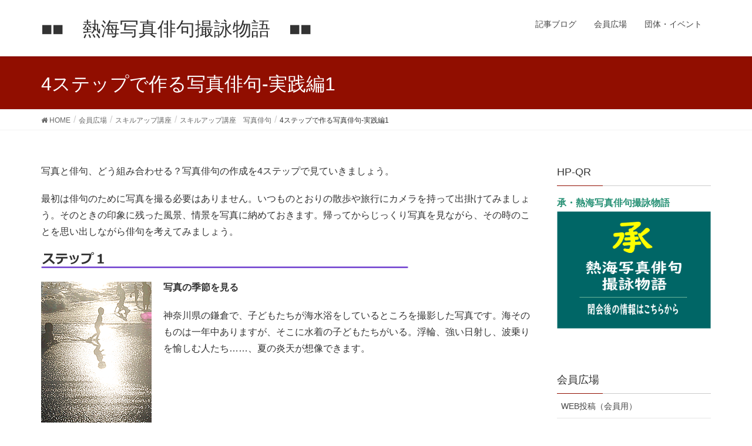

--- FILE ---
content_type: text/html; charset=UTF-8
request_url: https://atamistory575.com/%E4%BC%9A%E5%93%A1%E5%BA%83%E5%A0%B4-2/%E3%82%B9%E3%82%AD%E3%83%AB%E3%82%A2%E3%83%83%E3%83%97%E8%AC%9B%E5%BA%A7/%E3%82%B9%E3%82%AD%E3%83%AB%E3%82%A2%E3%83%83%E3%83%97%E8%AC%9B%E5%BA%A7-%E5%86%99%E7%9C%9F%E4%BF%B3%E5%8F%A5/4%E3%82%B9%E3%83%86%E3%83%83%E3%83%97%E3%81%A7%E4%BD%9C%E3%82%8B%E5%86%99%E7%9C%9F%E4%BF%B3%E5%8F%A5-%E5%AE%9F%E8%B7%B5%E7%B7%A81
body_size: 14599
content:
<!DOCTYPE html>
<html lang="ja">
<head>
<meta charset="utf-8">
<meta http-equiv="X-UA-Compatible" content="IE=edge">
<meta name="viewport" content="width=device-width, initial-scale=1">
<title>4ステップで作る写真俳句-実践編1 | 会員広場 | ■■　熱海写真俳句撮詠物語　■■</title>
<meta name='robots' content='max-image-preview:large' />
<link rel="alternate" type="application/rss+xml" title="■■　熱海写真俳句撮詠物語　■■ &raquo; フィード" href="https://atamistory575.com/feed" />
<link rel="alternate" title="oEmbed (JSON)" type="application/json+oembed" href="https://atamistory575.com/wp-json/oembed/1.0/embed?url=https%3A%2F%2Fatamistory575.com%2F%25e4%25bc%259a%25e5%2593%25a1%25e5%25ba%2583%25e5%25a0%25b4-2%2F%25e3%2582%25b9%25e3%2582%25ad%25e3%2583%25ab%25e3%2582%25a2%25e3%2583%2583%25e3%2583%2597%25e8%25ac%259b%25e5%25ba%25a7%2F%25e3%2582%25b9%25e3%2582%25ad%25e3%2583%25ab%25e3%2582%25a2%25e3%2583%2583%25e3%2583%2597%25e8%25ac%259b%25e5%25ba%25a7-%25e5%2586%2599%25e7%259c%259f%25e4%25bf%25b3%25e5%258f%25a5%2F4%25e3%2582%25b9%25e3%2583%2586%25e3%2583%2583%25e3%2583%2597%25e3%2581%25a7%25e4%25bd%259c%25e3%2582%258b%25e5%2586%2599%25e7%259c%259f%25e4%25bf%25b3%25e5%258f%25a5-%25e5%25ae%259f%25e8%25b7%25b5%25e7%25b7%25a81" />
<link rel="alternate" title="oEmbed (XML)" type="text/xml+oembed" href="https://atamistory575.com/wp-json/oembed/1.0/embed?url=https%3A%2F%2Fatamistory575.com%2F%25e4%25bc%259a%25e5%2593%25a1%25e5%25ba%2583%25e5%25a0%25b4-2%2F%25e3%2582%25b9%25e3%2582%25ad%25e3%2583%25ab%25e3%2582%25a2%25e3%2583%2583%25e3%2583%2597%25e8%25ac%259b%25e5%25ba%25a7%2F%25e3%2582%25b9%25e3%2582%25ad%25e3%2583%25ab%25e3%2582%25a2%25e3%2583%2583%25e3%2583%2597%25e8%25ac%259b%25e5%25ba%25a7-%25e5%2586%2599%25e7%259c%259f%25e4%25bf%25b3%25e5%258f%25a5%2F4%25e3%2582%25b9%25e3%2583%2586%25e3%2583%2583%25e3%2583%2597%25e3%2581%25a7%25e4%25bd%259c%25e3%2582%258b%25e5%2586%2599%25e7%259c%259f%25e4%25bf%25b3%25e5%258f%25a5-%25e5%25ae%259f%25e8%25b7%25b5%25e7%25b7%25a81&#038;format=xml" />
<meta name="description" content="写真と俳句、どう組み合わせる？写真俳句の作成を4ステップで見ていきましょう。最初は俳句のために写真を撮る必要はありません。いつものとおりの散歩や旅行にカメラを持って出掛けてみましょう。そのときの印象に残った風景、情景を写真に納めておきます。帰ってからじっくり写真を見ながら、その時のことを思い出しながら俳句を考えてみましょう。写真の季節を見る神奈川県の鎌倉で、子どもたちが海水浴をしているところを撮影した写真です。海そのものは一年中ありますが、そこに水着の子どもた" /><style id='wp-img-auto-sizes-contain-inline-css' type='text/css'>
img:is([sizes=auto i],[sizes^="auto," i]){contain-intrinsic-size:3000px 1500px}
/*# sourceURL=wp-img-auto-sizes-contain-inline-css */
</style>
<link rel='stylesheet' id='font-awesome-css' href='https://atamistory575.com/wp/wp-content/themes/lightning/inc/font-awesome/versions/5.6.0/css/all.min.css?ver=5.6' type='text/css' media='all' />
<style id='wp-emoji-styles-inline-css' type='text/css'>

	img.wp-smiley, img.emoji {
		display: inline !important;
		border: none !important;
		box-shadow: none !important;
		height: 1em !important;
		width: 1em !important;
		margin: 0 0.07em !important;
		vertical-align: -0.1em !important;
		background: none !important;
		padding: 0 !important;
	}
/*# sourceURL=wp-emoji-styles-inline-css */
</style>
<style id='wp-block-library-inline-css' type='text/css'>
:root{--wp-block-synced-color:#7a00df;--wp-block-synced-color--rgb:122,0,223;--wp-bound-block-color:var(--wp-block-synced-color);--wp-editor-canvas-background:#ddd;--wp-admin-theme-color:#007cba;--wp-admin-theme-color--rgb:0,124,186;--wp-admin-theme-color-darker-10:#006ba1;--wp-admin-theme-color-darker-10--rgb:0,107,160.5;--wp-admin-theme-color-darker-20:#005a87;--wp-admin-theme-color-darker-20--rgb:0,90,135;--wp-admin-border-width-focus:2px}@media (min-resolution:192dpi){:root{--wp-admin-border-width-focus:1.5px}}.wp-element-button{cursor:pointer}:root .has-very-light-gray-background-color{background-color:#eee}:root .has-very-dark-gray-background-color{background-color:#313131}:root .has-very-light-gray-color{color:#eee}:root .has-very-dark-gray-color{color:#313131}:root .has-vivid-green-cyan-to-vivid-cyan-blue-gradient-background{background:linear-gradient(135deg,#00d084,#0693e3)}:root .has-purple-crush-gradient-background{background:linear-gradient(135deg,#34e2e4,#4721fb 50%,#ab1dfe)}:root .has-hazy-dawn-gradient-background{background:linear-gradient(135deg,#faaca8,#dad0ec)}:root .has-subdued-olive-gradient-background{background:linear-gradient(135deg,#fafae1,#67a671)}:root .has-atomic-cream-gradient-background{background:linear-gradient(135deg,#fdd79a,#004a59)}:root .has-nightshade-gradient-background{background:linear-gradient(135deg,#330968,#31cdcf)}:root .has-midnight-gradient-background{background:linear-gradient(135deg,#020381,#2874fc)}:root{--wp--preset--font-size--normal:16px;--wp--preset--font-size--huge:42px}.has-regular-font-size{font-size:1em}.has-larger-font-size{font-size:2.625em}.has-normal-font-size{font-size:var(--wp--preset--font-size--normal)}.has-huge-font-size{font-size:var(--wp--preset--font-size--huge)}.has-text-align-center{text-align:center}.has-text-align-left{text-align:left}.has-text-align-right{text-align:right}.has-fit-text{white-space:nowrap!important}#end-resizable-editor-section{display:none}.aligncenter{clear:both}.items-justified-left{justify-content:flex-start}.items-justified-center{justify-content:center}.items-justified-right{justify-content:flex-end}.items-justified-space-between{justify-content:space-between}.screen-reader-text{border:0;clip-path:inset(50%);height:1px;margin:-1px;overflow:hidden;padding:0;position:absolute;width:1px;word-wrap:normal!important}.screen-reader-text:focus{background-color:#ddd;clip-path:none;color:#444;display:block;font-size:1em;height:auto;left:5px;line-height:normal;padding:15px 23px 14px;text-decoration:none;top:5px;width:auto;z-index:100000}html :where(.has-border-color){border-style:solid}html :where([style*=border-top-color]){border-top-style:solid}html :where([style*=border-right-color]){border-right-style:solid}html :where([style*=border-bottom-color]){border-bottom-style:solid}html :where([style*=border-left-color]){border-left-style:solid}html :where([style*=border-width]){border-style:solid}html :where([style*=border-top-width]){border-top-style:solid}html :where([style*=border-right-width]){border-right-style:solid}html :where([style*=border-bottom-width]){border-bottom-style:solid}html :where([style*=border-left-width]){border-left-style:solid}html :where(img[class*=wp-image-]){height:auto;max-width:100%}:where(figure){margin:0 0 1em}html :where(.is-position-sticky){--wp-admin--admin-bar--position-offset:var(--wp-admin--admin-bar--height,0px)}@media screen and (max-width:600px){html :where(.is-position-sticky){--wp-admin--admin-bar--position-offset:0px}}

/*# sourceURL=wp-block-library-inline-css */
</style><style id='wp-block-image-inline-css' type='text/css'>
.wp-block-image>a,.wp-block-image>figure>a{display:inline-block}.wp-block-image img{box-sizing:border-box;height:auto;max-width:100%;vertical-align:bottom}@media not (prefers-reduced-motion){.wp-block-image img.hide{visibility:hidden}.wp-block-image img.show{animation:show-content-image .4s}}.wp-block-image[style*=border-radius] img,.wp-block-image[style*=border-radius]>a{border-radius:inherit}.wp-block-image.has-custom-border img{box-sizing:border-box}.wp-block-image.aligncenter{text-align:center}.wp-block-image.alignfull>a,.wp-block-image.alignwide>a{width:100%}.wp-block-image.alignfull img,.wp-block-image.alignwide img{height:auto;width:100%}.wp-block-image .aligncenter,.wp-block-image .alignleft,.wp-block-image .alignright,.wp-block-image.aligncenter,.wp-block-image.alignleft,.wp-block-image.alignright{display:table}.wp-block-image .aligncenter>figcaption,.wp-block-image .alignleft>figcaption,.wp-block-image .alignright>figcaption,.wp-block-image.aligncenter>figcaption,.wp-block-image.alignleft>figcaption,.wp-block-image.alignright>figcaption{caption-side:bottom;display:table-caption}.wp-block-image .alignleft{float:left;margin:.5em 1em .5em 0}.wp-block-image .alignright{float:right;margin:.5em 0 .5em 1em}.wp-block-image .aligncenter{margin-left:auto;margin-right:auto}.wp-block-image :where(figcaption){margin-bottom:1em;margin-top:.5em}.wp-block-image.is-style-circle-mask img{border-radius:9999px}@supports ((-webkit-mask-image:none) or (mask-image:none)) or (-webkit-mask-image:none){.wp-block-image.is-style-circle-mask img{border-radius:0;-webkit-mask-image:url('data:image/svg+xml;utf8,<svg viewBox="0 0 100 100" xmlns="http://www.w3.org/2000/svg"><circle cx="50" cy="50" r="50"/></svg>');mask-image:url('data:image/svg+xml;utf8,<svg viewBox="0 0 100 100" xmlns="http://www.w3.org/2000/svg"><circle cx="50" cy="50" r="50"/></svg>');mask-mode:alpha;-webkit-mask-position:center;mask-position:center;-webkit-mask-repeat:no-repeat;mask-repeat:no-repeat;-webkit-mask-size:contain;mask-size:contain}}:root :where(.wp-block-image.is-style-rounded img,.wp-block-image .is-style-rounded img){border-radius:9999px}.wp-block-image figure{margin:0}.wp-lightbox-container{display:flex;flex-direction:column;position:relative}.wp-lightbox-container img{cursor:zoom-in}.wp-lightbox-container img:hover+button{opacity:1}.wp-lightbox-container button{align-items:center;backdrop-filter:blur(16px) saturate(180%);background-color:#5a5a5a40;border:none;border-radius:4px;cursor:zoom-in;display:flex;height:20px;justify-content:center;opacity:0;padding:0;position:absolute;right:16px;text-align:center;top:16px;width:20px;z-index:100}@media not (prefers-reduced-motion){.wp-lightbox-container button{transition:opacity .2s ease}}.wp-lightbox-container button:focus-visible{outline:3px auto #5a5a5a40;outline:3px auto -webkit-focus-ring-color;outline-offset:3px}.wp-lightbox-container button:hover{cursor:pointer;opacity:1}.wp-lightbox-container button:focus{opacity:1}.wp-lightbox-container button:focus,.wp-lightbox-container button:hover,.wp-lightbox-container button:not(:hover):not(:active):not(.has-background){background-color:#5a5a5a40;border:none}.wp-lightbox-overlay{box-sizing:border-box;cursor:zoom-out;height:100vh;left:0;overflow:hidden;position:fixed;top:0;visibility:hidden;width:100%;z-index:100000}.wp-lightbox-overlay .close-button{align-items:center;cursor:pointer;display:flex;justify-content:center;min-height:40px;min-width:40px;padding:0;position:absolute;right:calc(env(safe-area-inset-right) + 16px);top:calc(env(safe-area-inset-top) + 16px);z-index:5000000}.wp-lightbox-overlay .close-button:focus,.wp-lightbox-overlay .close-button:hover,.wp-lightbox-overlay .close-button:not(:hover):not(:active):not(.has-background){background:none;border:none}.wp-lightbox-overlay .lightbox-image-container{height:var(--wp--lightbox-container-height);left:50%;overflow:hidden;position:absolute;top:50%;transform:translate(-50%,-50%);transform-origin:top left;width:var(--wp--lightbox-container-width);z-index:9999999999}.wp-lightbox-overlay .wp-block-image{align-items:center;box-sizing:border-box;display:flex;height:100%;justify-content:center;margin:0;position:relative;transform-origin:0 0;width:100%;z-index:3000000}.wp-lightbox-overlay .wp-block-image img{height:var(--wp--lightbox-image-height);min-height:var(--wp--lightbox-image-height);min-width:var(--wp--lightbox-image-width);width:var(--wp--lightbox-image-width)}.wp-lightbox-overlay .wp-block-image figcaption{display:none}.wp-lightbox-overlay button{background:none;border:none}.wp-lightbox-overlay .scrim{background-color:#fff;height:100%;opacity:.9;position:absolute;width:100%;z-index:2000000}.wp-lightbox-overlay.active{visibility:visible}@media not (prefers-reduced-motion){.wp-lightbox-overlay.active{animation:turn-on-visibility .25s both}.wp-lightbox-overlay.active img{animation:turn-on-visibility .35s both}.wp-lightbox-overlay.show-closing-animation:not(.active){animation:turn-off-visibility .35s both}.wp-lightbox-overlay.show-closing-animation:not(.active) img{animation:turn-off-visibility .25s both}.wp-lightbox-overlay.zoom.active{animation:none;opacity:1;visibility:visible}.wp-lightbox-overlay.zoom.active .lightbox-image-container{animation:lightbox-zoom-in .4s}.wp-lightbox-overlay.zoom.active .lightbox-image-container img{animation:none}.wp-lightbox-overlay.zoom.active .scrim{animation:turn-on-visibility .4s forwards}.wp-lightbox-overlay.zoom.show-closing-animation:not(.active){animation:none}.wp-lightbox-overlay.zoom.show-closing-animation:not(.active) .lightbox-image-container{animation:lightbox-zoom-out .4s}.wp-lightbox-overlay.zoom.show-closing-animation:not(.active) .lightbox-image-container img{animation:none}.wp-lightbox-overlay.zoom.show-closing-animation:not(.active) .scrim{animation:turn-off-visibility .4s forwards}}@keyframes show-content-image{0%{visibility:hidden}99%{visibility:hidden}to{visibility:visible}}@keyframes turn-on-visibility{0%{opacity:0}to{opacity:1}}@keyframes turn-off-visibility{0%{opacity:1;visibility:visible}99%{opacity:0;visibility:visible}to{opacity:0;visibility:hidden}}@keyframes lightbox-zoom-in{0%{transform:translate(calc((-100vw + var(--wp--lightbox-scrollbar-width))/2 + var(--wp--lightbox-initial-left-position)),calc(-50vh + var(--wp--lightbox-initial-top-position))) scale(var(--wp--lightbox-scale))}to{transform:translate(-50%,-50%) scale(1)}}@keyframes lightbox-zoom-out{0%{transform:translate(-50%,-50%) scale(1);visibility:visible}99%{visibility:visible}to{transform:translate(calc((-100vw + var(--wp--lightbox-scrollbar-width))/2 + var(--wp--lightbox-initial-left-position)),calc(-50vh + var(--wp--lightbox-initial-top-position))) scale(var(--wp--lightbox-scale));visibility:hidden}}
/*# sourceURL=https://atamistory575.com/wp/wp-includes/blocks/image/style.min.css */
</style>
<style id='global-styles-inline-css' type='text/css'>
:root{--wp--preset--aspect-ratio--square: 1;--wp--preset--aspect-ratio--4-3: 4/3;--wp--preset--aspect-ratio--3-4: 3/4;--wp--preset--aspect-ratio--3-2: 3/2;--wp--preset--aspect-ratio--2-3: 2/3;--wp--preset--aspect-ratio--16-9: 16/9;--wp--preset--aspect-ratio--9-16: 9/16;--wp--preset--color--black: #000000;--wp--preset--color--cyan-bluish-gray: #abb8c3;--wp--preset--color--white: #ffffff;--wp--preset--color--pale-pink: #f78da7;--wp--preset--color--vivid-red: #cf2e2e;--wp--preset--color--luminous-vivid-orange: #ff6900;--wp--preset--color--luminous-vivid-amber: #fcb900;--wp--preset--color--light-green-cyan: #7bdcb5;--wp--preset--color--vivid-green-cyan: #00d084;--wp--preset--color--pale-cyan-blue: #8ed1fc;--wp--preset--color--vivid-cyan-blue: #0693e3;--wp--preset--color--vivid-purple: #9b51e0;--wp--preset--gradient--vivid-cyan-blue-to-vivid-purple: linear-gradient(135deg,rgb(6,147,227) 0%,rgb(155,81,224) 100%);--wp--preset--gradient--light-green-cyan-to-vivid-green-cyan: linear-gradient(135deg,rgb(122,220,180) 0%,rgb(0,208,130) 100%);--wp--preset--gradient--luminous-vivid-amber-to-luminous-vivid-orange: linear-gradient(135deg,rgb(252,185,0) 0%,rgb(255,105,0) 100%);--wp--preset--gradient--luminous-vivid-orange-to-vivid-red: linear-gradient(135deg,rgb(255,105,0) 0%,rgb(207,46,46) 100%);--wp--preset--gradient--very-light-gray-to-cyan-bluish-gray: linear-gradient(135deg,rgb(238,238,238) 0%,rgb(169,184,195) 100%);--wp--preset--gradient--cool-to-warm-spectrum: linear-gradient(135deg,rgb(74,234,220) 0%,rgb(151,120,209) 20%,rgb(207,42,186) 40%,rgb(238,44,130) 60%,rgb(251,105,98) 80%,rgb(254,248,76) 100%);--wp--preset--gradient--blush-light-purple: linear-gradient(135deg,rgb(255,206,236) 0%,rgb(152,150,240) 100%);--wp--preset--gradient--blush-bordeaux: linear-gradient(135deg,rgb(254,205,165) 0%,rgb(254,45,45) 50%,rgb(107,0,62) 100%);--wp--preset--gradient--luminous-dusk: linear-gradient(135deg,rgb(255,203,112) 0%,rgb(199,81,192) 50%,rgb(65,88,208) 100%);--wp--preset--gradient--pale-ocean: linear-gradient(135deg,rgb(255,245,203) 0%,rgb(182,227,212) 50%,rgb(51,167,181) 100%);--wp--preset--gradient--electric-grass: linear-gradient(135deg,rgb(202,248,128) 0%,rgb(113,206,126) 100%);--wp--preset--gradient--midnight: linear-gradient(135deg,rgb(2,3,129) 0%,rgb(40,116,252) 100%);--wp--preset--font-size--small: 13px;--wp--preset--font-size--medium: 20px;--wp--preset--font-size--large: 36px;--wp--preset--font-size--x-large: 42px;--wp--preset--spacing--20: 0.44rem;--wp--preset--spacing--30: 0.67rem;--wp--preset--spacing--40: 1rem;--wp--preset--spacing--50: 1.5rem;--wp--preset--spacing--60: 2.25rem;--wp--preset--spacing--70: 3.38rem;--wp--preset--spacing--80: 5.06rem;--wp--preset--shadow--natural: 6px 6px 9px rgba(0, 0, 0, 0.2);--wp--preset--shadow--deep: 12px 12px 50px rgba(0, 0, 0, 0.4);--wp--preset--shadow--sharp: 6px 6px 0px rgba(0, 0, 0, 0.2);--wp--preset--shadow--outlined: 6px 6px 0px -3px rgb(255, 255, 255), 6px 6px rgb(0, 0, 0);--wp--preset--shadow--crisp: 6px 6px 0px rgb(0, 0, 0);}:where(.is-layout-flex){gap: 0.5em;}:where(.is-layout-grid){gap: 0.5em;}body .is-layout-flex{display: flex;}.is-layout-flex{flex-wrap: wrap;align-items: center;}.is-layout-flex > :is(*, div){margin: 0;}body .is-layout-grid{display: grid;}.is-layout-grid > :is(*, div){margin: 0;}:where(.wp-block-columns.is-layout-flex){gap: 2em;}:where(.wp-block-columns.is-layout-grid){gap: 2em;}:where(.wp-block-post-template.is-layout-flex){gap: 1.25em;}:where(.wp-block-post-template.is-layout-grid){gap: 1.25em;}.has-black-color{color: var(--wp--preset--color--black) !important;}.has-cyan-bluish-gray-color{color: var(--wp--preset--color--cyan-bluish-gray) !important;}.has-white-color{color: var(--wp--preset--color--white) !important;}.has-pale-pink-color{color: var(--wp--preset--color--pale-pink) !important;}.has-vivid-red-color{color: var(--wp--preset--color--vivid-red) !important;}.has-luminous-vivid-orange-color{color: var(--wp--preset--color--luminous-vivid-orange) !important;}.has-luminous-vivid-amber-color{color: var(--wp--preset--color--luminous-vivid-amber) !important;}.has-light-green-cyan-color{color: var(--wp--preset--color--light-green-cyan) !important;}.has-vivid-green-cyan-color{color: var(--wp--preset--color--vivid-green-cyan) !important;}.has-pale-cyan-blue-color{color: var(--wp--preset--color--pale-cyan-blue) !important;}.has-vivid-cyan-blue-color{color: var(--wp--preset--color--vivid-cyan-blue) !important;}.has-vivid-purple-color{color: var(--wp--preset--color--vivid-purple) !important;}.has-black-background-color{background-color: var(--wp--preset--color--black) !important;}.has-cyan-bluish-gray-background-color{background-color: var(--wp--preset--color--cyan-bluish-gray) !important;}.has-white-background-color{background-color: var(--wp--preset--color--white) !important;}.has-pale-pink-background-color{background-color: var(--wp--preset--color--pale-pink) !important;}.has-vivid-red-background-color{background-color: var(--wp--preset--color--vivid-red) !important;}.has-luminous-vivid-orange-background-color{background-color: var(--wp--preset--color--luminous-vivid-orange) !important;}.has-luminous-vivid-amber-background-color{background-color: var(--wp--preset--color--luminous-vivid-amber) !important;}.has-light-green-cyan-background-color{background-color: var(--wp--preset--color--light-green-cyan) !important;}.has-vivid-green-cyan-background-color{background-color: var(--wp--preset--color--vivid-green-cyan) !important;}.has-pale-cyan-blue-background-color{background-color: var(--wp--preset--color--pale-cyan-blue) !important;}.has-vivid-cyan-blue-background-color{background-color: var(--wp--preset--color--vivid-cyan-blue) !important;}.has-vivid-purple-background-color{background-color: var(--wp--preset--color--vivid-purple) !important;}.has-black-border-color{border-color: var(--wp--preset--color--black) !important;}.has-cyan-bluish-gray-border-color{border-color: var(--wp--preset--color--cyan-bluish-gray) !important;}.has-white-border-color{border-color: var(--wp--preset--color--white) !important;}.has-pale-pink-border-color{border-color: var(--wp--preset--color--pale-pink) !important;}.has-vivid-red-border-color{border-color: var(--wp--preset--color--vivid-red) !important;}.has-luminous-vivid-orange-border-color{border-color: var(--wp--preset--color--luminous-vivid-orange) !important;}.has-luminous-vivid-amber-border-color{border-color: var(--wp--preset--color--luminous-vivid-amber) !important;}.has-light-green-cyan-border-color{border-color: var(--wp--preset--color--light-green-cyan) !important;}.has-vivid-green-cyan-border-color{border-color: var(--wp--preset--color--vivid-green-cyan) !important;}.has-pale-cyan-blue-border-color{border-color: var(--wp--preset--color--pale-cyan-blue) !important;}.has-vivid-cyan-blue-border-color{border-color: var(--wp--preset--color--vivid-cyan-blue) !important;}.has-vivid-purple-border-color{border-color: var(--wp--preset--color--vivid-purple) !important;}.has-vivid-cyan-blue-to-vivid-purple-gradient-background{background: var(--wp--preset--gradient--vivid-cyan-blue-to-vivid-purple) !important;}.has-light-green-cyan-to-vivid-green-cyan-gradient-background{background: var(--wp--preset--gradient--light-green-cyan-to-vivid-green-cyan) !important;}.has-luminous-vivid-amber-to-luminous-vivid-orange-gradient-background{background: var(--wp--preset--gradient--luminous-vivid-amber-to-luminous-vivid-orange) !important;}.has-luminous-vivid-orange-to-vivid-red-gradient-background{background: var(--wp--preset--gradient--luminous-vivid-orange-to-vivid-red) !important;}.has-very-light-gray-to-cyan-bluish-gray-gradient-background{background: var(--wp--preset--gradient--very-light-gray-to-cyan-bluish-gray) !important;}.has-cool-to-warm-spectrum-gradient-background{background: var(--wp--preset--gradient--cool-to-warm-spectrum) !important;}.has-blush-light-purple-gradient-background{background: var(--wp--preset--gradient--blush-light-purple) !important;}.has-blush-bordeaux-gradient-background{background: var(--wp--preset--gradient--blush-bordeaux) !important;}.has-luminous-dusk-gradient-background{background: var(--wp--preset--gradient--luminous-dusk) !important;}.has-pale-ocean-gradient-background{background: var(--wp--preset--gradient--pale-ocean) !important;}.has-electric-grass-gradient-background{background: var(--wp--preset--gradient--electric-grass) !important;}.has-midnight-gradient-background{background: var(--wp--preset--gradient--midnight) !important;}.has-small-font-size{font-size: var(--wp--preset--font-size--small) !important;}.has-medium-font-size{font-size: var(--wp--preset--font-size--medium) !important;}.has-large-font-size{font-size: var(--wp--preset--font-size--large) !important;}.has-x-large-font-size{font-size: var(--wp--preset--font-size--x-large) !important;}
/*# sourceURL=global-styles-inline-css */
</style>

<style id='classic-theme-styles-inline-css' type='text/css'>
/*! This file is auto-generated */
.wp-block-button__link{color:#fff;background-color:#32373c;border-radius:9999px;box-shadow:none;text-decoration:none;padding:calc(.667em + 2px) calc(1.333em + 2px);font-size:1.125em}.wp-block-file__button{background:#32373c;color:#fff;text-decoration:none}
/*# sourceURL=/wp-includes/css/classic-themes.min.css */
</style>
<link rel='stylesheet' id='vkExUnit_common_style-css' href='https://atamistory575.com/wp/wp-content/plugins/vk-all-in-one-expansion-unit/css/vkExUnit_style.css?ver=8.1.4' type='text/css' media='all' />
<link rel='stylesheet' id='wc-shortcodes-style-css' href='https://atamistory575.com/wp/wp-content/plugins/wc-shortcodes/public/assets/css/style.css?ver=3.46' type='text/css' media='all' />
<link rel='stylesheet' id='lightning-common-style-css' href='https://atamistory575.com/wp/wp-content/themes/lightning/assets/css/common.css?ver=6.10.2' type='text/css' media='all' />
<link rel='stylesheet' id='lightning-design-style-css' href='https://atamistory575.com/wp/wp-content/themes/lightning/design-skin/origin/css/style.css?ver=6.10.2' type='text/css' media='all' />
<style id='lightning-design-style-inline-css' type='text/css'>
/* ltg theme common */.color_key_bg,.color_key_bg_hover:hover{background-color: #910e00;}.color_key_txt,.color_key_txt_hover:hover{color: #910e00;}.color_key_border,.color_key_border_hover:hover{border-color: #910e00;}.color_key_dark_bg,.color_key_dark_bg_hover:hover{background-color: #279175;}.color_key_dark_txt,.color_key_dark_txt_hover:hover{color: #279175;}.color_key_dark_border,.color_key_dark_border_hover:hover{border-color: #279175;}
.bbp-submit-wrapper .button.submit,.woocommerce a.button.alt:hover,.woocommerce-product-search button:hover,.woocommerce button.button.alt { background-color:#279175 ; }.bbp-submit-wrapper .button.submit:hover,.woocommerce a.button.alt,.woocommerce-product-search button,.woocommerce button.button.alt:hover { background-color:#910e00 ; }.woocommerce ul.product_list_widget li a:hover img { border-color:#910e00; }.veu_color_txt_key { color:#279175 ; }.veu_color_bg_key { background-color:#279175 ; }.veu_color_border_key { border-color:#279175 ; }.btn-default { border-color:#910e00;color:#910e00;}.btn-default:focus,.btn-default:hover { border-color:#910e00;background-color: #910e00; }.btn-primary { background-color:#910e00;border-color:#279175; }.btn-primary:focus,.btn-primary:hover { background-color:#279175;border-color:#910e00; }
.tagcloud a:before { font-family: "Font Awesome 5 Free";content: "\f02b";font-weight: bold; }
a { color:#279175 ; }a:hover { color:#910e00 ; }ul.gMenu a:hover { color:#910e00; }.page-header { background-color:#910e00; }h1.entry-title:first-letter,.single h1.entry-title:first-letter { color:#910e00; }h2,.mainSection-title { border-top-color:#910e00; }h3:after,.subSection-title:after { border-bottom-color:#910e00; }.media .media-body .media-heading a:hover { color:#910e00; }ul.page-numbers li span.page-numbers.current { background-color:#910e00; }.pager li > a { border-color:#910e00;color:#910e00;}.pager li > a:hover { background-color:#910e00;color:#fff;}footer { border-top-color:#910e00; }dt { border-left-color:#910e00; }@media (min-width: 768px){ ul.gMenu > li > a:hover:after, ul.gMenu > li.current-post-ancestor > a:after, ul.gMenu > li.current-menu-item > a:after, ul.gMenu > li.current-menu-parent > a:after, ul.gMenu > li.current-menu-ancestor > a:after, ul.gMenu > li.current_page_parent > a:after, ul.gMenu > li.current_page_ancestor > a:after { border-bottom-color: #910e00 ; } ul.gMenu > li > a:hover .gMenu_description { color: #910e00 ; }} /* @media (min-width: 768px) */
/*# sourceURL=lightning-design-style-inline-css */
</style>
<link rel='stylesheet' id='lightning-theme-style-css' href='https://atamistory575.com/wp/wp-content/themes/lightning_child/style.css?ver=6.10.2' type='text/css' media='all' />
<link rel='stylesheet' id='wordpresscanvas-font-awesome-css' href='https://atamistory575.com/wp/wp-content/plugins/wc-shortcodes/public/assets/css/font-awesome.min.css?ver=4.7.0' type='text/css' media='all' />
<script type="text/javascript" src="https://atamistory575.com/wp/wp-includes/js/jquery/jquery.min.js?ver=3.7.1" id="jquery-core-js"></script>
<script type="text/javascript" src="https://atamistory575.com/wp/wp-includes/js/jquery/jquery-migrate.min.js?ver=3.4.1" id="jquery-migrate-js"></script>
<link rel="https://api.w.org/" href="https://atamistory575.com/wp-json/" /><link rel="alternate" title="JSON" type="application/json" href="https://atamistory575.com/wp-json/wp/v2/pages/6043" /><link rel="EditURI" type="application/rsd+xml" title="RSD" href="https://atamistory575.com/wp/xmlrpc.php?rsd" />
<meta name="generator" content="WordPress 6.9" />
<link rel="canonical" href="https://atamistory575.com/%e4%bc%9a%e5%93%a1%e5%ba%83%e5%a0%b4-2/%e3%82%b9%e3%82%ad%e3%83%ab%e3%82%a2%e3%83%83%e3%83%97%e8%ac%9b%e5%ba%a7/%e3%82%b9%e3%82%ad%e3%83%ab%e3%82%a2%e3%83%83%e3%83%97%e8%ac%9b%e5%ba%a7-%e5%86%99%e7%9c%9f%e4%bf%b3%e5%8f%a5/4%e3%82%b9%e3%83%86%e3%83%83%e3%83%97%e3%81%a7%e4%bd%9c%e3%82%8b%e5%86%99%e7%9c%9f%e4%bf%b3%e5%8f%a5-%e5%ae%9f%e8%b7%b5%e7%b7%a81" />
<link rel='shortlink' href='https://atamistory575.com/?p=6043' />
<link rel="icon" href="https://atamistory575.com/wp/wp-content/uploads/2019/05/cropped-1-4-32x32.jpg" sizes="32x32" />
<link rel="icon" href="https://atamistory575.com/wp/wp-content/uploads/2019/05/cropped-1-4-192x192.jpg" sizes="192x192" />
<link rel="apple-touch-icon" href="https://atamistory575.com/wp/wp-content/uploads/2019/05/cropped-1-4-180x180.jpg" />
<meta name="msapplication-TileImage" content="https://atamistory575.com/wp/wp-content/uploads/2019/05/cropped-1-4-270x270.jpg" />
		<style type="text/css" id="wp-custom-css">
			.navbar-brand a:hover {
    color: #006f49;
}
.wc-shortcodes-entry-title {
    margin-top: 20px;
    margin-bottom: 0;
    -ms-word-wrap: break-word;
    word-wrap: break-word;
    font-size: 13px;
}		</style>
		<style type="text/css"></style>
</head>
<body class="wp-singular page-template-default page page-id-6043 page-child parent-pageid-711 wp-theme-lightning wp-child-theme-lightning_child post-name-4%e3%82%b9%e3%83%86%e3%83%83%e3%83%97%e3%81%a7%e4%bd%9c%e3%82%8b%e5%86%99%e7%9c%9f%e4%bf%b3%e5%8f%a5-%e5%ae%9f%e8%b7%b5%e7%b7%a81 post-type-page wc-shortcodes-font-awesome-enabled fa_v5_css device-pc headfix header_height_changer">
<div class="vk-mobile-nav-menu-btn">MENU</div><div class="vk-mobile-nav"><aside class="widget vk-mobile-nav-widget widget_block widget_media_image" id="block-2">
<figure class="wp-block-image size-large"><img loading="lazy" decoding="async" width="1024" height="746" src="https://atamistory575.com/wp/wp-content/uploads/2023/10/ananai-2-1024x746.jpg" alt="" class="wp-image-68329" srcset="https://atamistory575.com/wp/wp-content/uploads/2023/10/ananai-2-1024x746.jpg 1024w, https://atamistory575.com/wp/wp-content/uploads/2023/10/ananai-2-300x219.jpg 300w, https://atamistory575.com/wp/wp-content/uploads/2023/10/ananai-2-768x560.jpg 768w, https://atamistory575.com/wp/wp-content/uploads/2023/10/ananai-2.jpg 1282w" sizes="auto, (max-width: 1024px) 100vw, 1024px" /></figure>
</aside><nav class="global-nav"><ul id="menu-hiroba" class="vk-menu-acc  menu"><li id="menu-item-63711" class="menu-item menu-item-type-taxonomy menu-item-object-category menu-item-63711"><a href="https://atamistory575.com/archives/category/kiji-blog">記事ブログ</a></li>
<li id="menu-item-62835" class="menu-item menu-item-type-post_type menu-item-object-page current-page-ancestor menu-item-62835"><a href="https://atamistory575.com/%e4%bc%9a%e5%93%a1%e5%ba%83%e5%a0%b4-2">会員広場</a></li>
<li id="menu-item-63717" class="menu-item menu-item-type-taxonomy menu-item-object-category menu-item-63717"><a href="https://atamistory575.com/archives/category/dantai">団体・イベント</a></li>
</ul></nav></div><header class="navbar siteHeader">
		<div class="container siteHeadContainer">
		<div class="navbar-header">
			<h1 class="navbar-brand siteHeader_logo">
			<a href="https://atamistory575.com/"><span>
			■■　熱海写真俳句撮詠物語　■■			</span></a>
			</h1>
								</div>

		<div id="gMenu_outer" class="gMenu_outer"><nav class="menu-hiroba-container"><ul id="menu-hiroba-1" class="menu nav gMenu"><li id="menu-item-63711" class="menu-item menu-item-type-taxonomy menu-item-object-category"><a href="https://atamistory575.com/archives/category/kiji-blog"><strong class="gMenu_name">記事ブログ</strong></a></li>
<li id="menu-item-62835" class="menu-item menu-item-type-post_type menu-item-object-page current-page-ancestor"><a href="https://atamistory575.com/%e4%bc%9a%e5%93%a1%e5%ba%83%e5%a0%b4-2"><strong class="gMenu_name">会員広場</strong></a></li>
<li id="menu-item-63717" class="menu-item menu-item-type-taxonomy menu-item-object-category"><a href="https://atamistory575.com/archives/category/dantai"><strong class="gMenu_name">団体・イベント</strong></a></li>
</ul></nav></div>	</div>
	</header>

<div class="section page-header"><div class="container"><div class="row"><div class="col-md-12">
<h1 class="page-header_pageTitle">
4ステップで作る写真俳句-実践編1</h1>
</div></div></div></div><!-- [ /.page-header ] -->
<!-- [ .breadSection ] -->
<div class="section breadSection">
<div class="container">
<div class="row">
<ol class="breadcrumb" itemtype="http://schema.org/BreadcrumbList"><li id="panHome" itemprop="itemListElement" itemscope itemtype="http://schema.org/ListItem"><a itemprop="item" href="https://atamistory575.com/"><span itemprop="name"><i class="fa fa-home"></i> HOME</span></a></li><li itemprop="itemListElement" itemscope itemtype="http://schema.org/ListItem"><a itemprop="item" href="https://atamistory575.com/%e4%bc%9a%e5%93%a1%e5%ba%83%e5%a0%b4-2"><span itemprop="name">会員広場</span></a></li><li itemprop="itemListElement" itemscope itemtype="http://schema.org/ListItem"><a itemprop="item" href="https://atamistory575.com/%e4%bc%9a%e5%93%a1%e5%ba%83%e5%a0%b4-2/%e3%82%b9%e3%82%ad%e3%83%ab%e3%82%a2%e3%83%83%e3%83%97%e8%ac%9b%e5%ba%a7"><span itemprop="name">スキルアップ講座</span></a></li><li itemprop="itemListElement" itemscope itemtype="http://schema.org/ListItem"><a itemprop="item" href="https://atamistory575.com/%e4%bc%9a%e5%93%a1%e5%ba%83%e5%a0%b4-2/%e3%82%b9%e3%82%ad%e3%83%ab%e3%82%a2%e3%83%83%e3%83%97%e8%ac%9b%e5%ba%a7/%e3%82%b9%e3%82%ad%e3%83%ab%e3%82%a2%e3%83%83%e3%83%97%e8%ac%9b%e5%ba%a7-%e5%86%99%e7%9c%9f%e4%bf%b3%e5%8f%a5"><span itemprop="name">スキルアップ講座　写真俳句</span></a></li><li><span>4ステップで作る写真俳句-実践編1</span></li></ol>
</div>
</div>
</div>
<!-- [ /.breadSection ] -->
<div class="section siteContent">
<div class="container">
<div class="row">

<div class="col-md-9 mainSection" id="main" role="main">

    
    <div id="post-6043" class="post-6043 page type-page status-publish has-post-thumbnail hentry">
        <div class="entry-body">
    <p>写真と俳句、どう組み合わせる？写真俳句の作成を4ステップで見ていきましょう。</p>
<p>最初は俳句のために写真を撮る必要はありません。いつものとおりの散歩や旅行にカメラを持って出掛けてみましょう。そのときの印象に残った風景、情景を写真に納めておきます。帰ってからじっくり写真を見ながら、その時のことを思い出しながら俳句を考えてみましょう。</p>
<p><img decoding="async" class="alignnone size-full wp-image-6062" src="http://atamistory575.com/wp/wp-content/uploads/2015/06/step1.png" alt="step1" width="625" height="28" srcset="https://atamistory575.com/wp/wp-content/uploads/2015/06/step1.png 625w, https://atamistory575.com/wp/wp-content/uploads/2015/06/step1-300x13.png 300w" sizes="(max-width: 625px) 100vw, 625px" /></p>
<p><img fetchpriority="high" decoding="async" class="alignleft size-full wp-image-6044" src="http://atamistory575.com/wp/wp-content/uploads/2015/06/005_a.gif" alt="005_a" width="188" height="281"><strong><span style="font-size: 16px;">写真の季節を見る</span></strong></p>
<p>神奈川県の鎌倉で、子どもたちが海水浴をしているところを撮影した写真です。海そのものは一年中ありますが、そこに水着の子どもたちがいる。浮輪、強い日射し、波乗りを愉しむ人たち……、夏の炎天が想像できます。</p>
<p>&nbsp;</p>
<p><br style="clear: both;">
</p>
<p>&nbsp;</p>
<h2><img decoding="async" class="alignnone size-full wp-image-6063" src="http://atamistory575.com/wp/wp-content/uploads/2015/06/step2.png" alt="step2" width="625" height="28" srcset="https://atamistory575.com/wp/wp-content/uploads/2015/06/step2.png 625w, https://atamistory575.com/wp/wp-content/uploads/2015/06/step2-300x13.png 300w" sizes="(max-width: 625px) 100vw, 625px" /></h2>
<p><strong><span style="font-size: 16px;"><img loading="lazy" decoding="async" class="alignleft size-full wp-image-6048" src="http://atamistory575.com/wp/wp-content/uploads/2015/06/005_b.gif" alt="005_b" width="188" height="281">注目したことがらや写真を撮ったときの印象を書き出す</span></strong></p>
<p>一番目を引くのは浜辺の反射光。よく観察すると、奥と手前と浜辺とで次元が異なるような印象です。浅瀬で遊ぶ兄弟ですが高波はまだ無理そう。ピンクの浮輪を「持ってくる」と戻る弟……、などを書き出します。</p>
<p>&nbsp;</p>
<p><br style="clear: both;">
</p>
<p>&nbsp;</p>
<h2><img loading="lazy" decoding="async" class="alignnone size-full wp-image-6064" src="http://atamistory575.com/wp/wp-content/uploads/2015/06/step3.png" alt="step3" width="625" height="28" srcset="https://atamistory575.com/wp/wp-content/uploads/2015/06/step3.png 625w, https://atamistory575.com/wp/wp-content/uploads/2015/06/step3-300x13.png 300w" sizes="auto, (max-width: 625px) 100vw, 625px" /></h2>
<p><strong><span style="font-size: 16px;"><img loading="lazy" decoding="async" class="alignleft wp-image-6053" src="http://atamistory575.com/wp/wp-content/uploads/2015/06/005_c-300x189.gif" alt="005_c" width="260" height="164">季語を考える</span></strong></p>
<p>ステップ2で書き出した言葉や撮影時の状況を鑑みつつ、夏の季語を考えます。季語が考えつかない時に役に立つのが歳時記です。歳時記にはいろいろな季語が載っています。ここでは、「炎天』『海水浴』『夏休み』『水着』『日焼』などが歳時記で見つけられました。</p>
<p>&nbsp;</p>
<p><br style="clear: both;">
</p>
<p>&nbsp;</p>
<p>&nbsp;<img loading="lazy" decoding="async" class="alignnone size-full wp-image-6065" src="http://atamistory575.com/wp/wp-content/uploads/2015/06/step4.png" alt="step4" width="625" height="28" srcset="https://atamistory575.com/wp/wp-content/uploads/2015/06/step4.png 625w, https://atamistory575.com/wp/wp-content/uploads/2015/06/step4-300x13.png 300w" sizes="auto, (max-width: 625px) 100vw, 625px" /></p>
<p><strong><span style="font-size: 16px;"><img loading="lazy" decoding="async" class="alignleft size-full wp-image-6058" src="http://atamistory575.com/wp/wp-content/uploads/2015/06/005_d.gif" alt="005_d" width="325" height="300">俳句と写真を合わせて完成！</span></strong></p>
<p>単なる海辺の景色ではなく、光の幻想的な&#8221;反射光&#8221;の効果から来る時空を超えた印象、兄弟の&#8221;思い&#8221;などを俳句に詠みます。子どものころ、浜辺で一日中遊んで、日焼けをして真っ黒になった記憶をかき立てるような一句に仕上がりました。季語はもちろん『日焼』です。</p>
<p>&nbsp;</p>
<p><br style="clear: both;">
</p>
<p>&nbsp;</p>
<p>では、もう少し実例を見ながら実践してみましょう。</p>
<p><a href="http://atamistory575.com/wp/%E3%82%B9%E3%82%AD%E3%83%AB%E3%82%A2%E3%83%83%E3%83%97%E8%AC%9B%E5%BA%A7/%E3%82%B9%E3%82%AD%E3%83%AB%E3%82%A2%E3%83%83%E3%83%97%E8%AC%9B%E5%BA%A7-%E5%86%99%E7%9C%9F%E4%BF%B3%E5%8F%A5/4%E3%82%B9%E3%83%86%E3%83%83%E3%83%97%E3%81%A7%E4%BD%9C%E3%82%8B%E5%86%99%E7%9C%9F%E4%BF%B3%E5%8F%A5-%E5%AE%9F%E8%B7%B5%E7%B7%A82/"><img loading="lazy" decoding="async" class="alignnone wp-image-6163 size-full" src="http://atamistory575.com/wp/wp-content/uploads/2015/06/4step_2.png" alt="4step_2" width="420" height="60" srcset="https://atamistory575.com/wp/wp-content/uploads/2015/06/4step_2.png 420w, https://atamistory575.com/wp/wp-content/uploads/2015/06/4step_2-300x43.png 300w" sizes="auto, (max-width: 420px) 100vw, 420px" /></a></p>
    </div>
	    </div><!-- [ /#post-6043 ] -->

	
</div><!-- [ /.mainSection ] -->

<div class="col-md-3 subSection sideSection">
<aside class="widget widget_text" id="text-13"><h1 class="widget-title subSection-title">HP-QR</h1>			<div class="textwidget"><p><a href="https://atamistory575.com/archives/69916"><strong>承・熱海写真俳句撮詠物語</strong></a><br />
<a href="https://atamistory575.com/archives/69916"><img loading="lazy" decoding="async" class="aligncenter wp-image-69946 size-full" src="http://atamistory575.com/wp/wp-content/uploads/2025/11/承.png" alt="" width="613" height="467" srcset="https://atamistory575.com/wp/wp-content/uploads/2025/11/承.png 613w, https://atamistory575.com/wp/wp-content/uploads/2025/11/承-300x229.png 300w" sizes="auto, (max-width: 613px) 100vw, 613px" /></a></p>
<p>&nbsp;</p>
</div>
		</aside>			<aside class="widget widget_child_page widget_link_list">
			<nav class="localNav">
			<h1 class="subSection-title">会員広場</h1>
			<ul>
			<li class="page_item page-item-230"><a href="https://atamistory575.com/%e4%bc%9a%e5%93%a1%e5%ba%83%e5%a0%b4-2/web%e6%8a%95%e7%a8%bf%e3%83%95%e3%82%a9%e3%83%bc%e3%83%a0">WEB投稿（会員用）</a></li>
<li class="page_item page-item-122"><a href="https://atamistory575.com/%e4%bc%9a%e5%93%a1%e5%ba%83%e5%a0%b4-2/%e3%81%8a%e5%95%8f%e3%81%84%e5%90%88%e3%82%8f%e3%81%9b-2">お問合せ・ご感想</a></li>
<li class="page_item page-item-1093"><a href="https://atamistory575.com/%e4%bc%9a%e5%93%a1%e5%ba%83%e5%a0%b4-2/%e7%86%b1%e6%b5%b7%e6%bc%ab%e9%81%8a">ショップ・代行・支援</a></li>
<li class="page_item page-item-6140 page_item_has_children current_page_ancestor"><a href="https://atamistory575.com/%e4%bc%9a%e5%93%a1%e5%ba%83%e5%a0%b4-2/%e3%82%b9%e3%82%ad%e3%83%ab%e3%82%a2%e3%83%83%e3%83%97%e8%ac%9b%e5%ba%a7">スキルアップ講座</a>
<ul class='children'>
	<li class="page_item page-item-674"><a href="https://atamistory575.com/%e4%bc%9a%e5%93%a1%e5%ba%83%e5%a0%b4-2/%e3%82%b9%e3%82%ad%e3%83%ab%e3%82%a2%e3%83%83%e3%83%97%e8%ac%9b%e5%ba%a7/%e3%82%b9%e3%82%ad%e3%83%ab%e3%82%a2%e3%83%83%e3%83%97%e8%ac%9b%e5%ba%a7">スキルアップ講座 　パソコン</a></li>
	<li class="page_item page-item-711 page_item_has_children current_page_ancestor current_page_parent"><a href="https://atamistory575.com/%e4%bc%9a%e5%93%a1%e5%ba%83%e5%a0%b4-2/%e3%82%b9%e3%82%ad%e3%83%ab%e3%82%a2%e3%83%83%e3%83%97%e8%ac%9b%e5%ba%a7/%e3%82%b9%e3%82%ad%e3%83%ab%e3%82%a2%e3%83%83%e3%83%97%e8%ac%9b%e5%ba%a7-%e5%86%99%e7%9c%9f%e4%bf%b3%e5%8f%a5">スキルアップ講座　写真俳句</a>
	<ul class='children'>
		<li class="page_item page-item-6043 current_page_item"><a href="https://atamistory575.com/%e4%bc%9a%e5%93%a1%e5%ba%83%e5%a0%b4-2/%e3%82%b9%e3%82%ad%e3%83%ab%e3%82%a2%e3%83%83%e3%83%97%e8%ac%9b%e5%ba%a7/%e3%82%b9%e3%82%ad%e3%83%ab%e3%82%a2%e3%83%83%e3%83%97%e8%ac%9b%e5%ba%a7-%e5%86%99%e7%9c%9f%e4%bf%b3%e5%8f%a5/4%e3%82%b9%e3%83%86%e3%83%83%e3%83%97%e3%81%a7%e4%bd%9c%e3%82%8b%e5%86%99%e7%9c%9f%e4%bf%b3%e5%8f%a5-%e5%ae%9f%e8%b7%b5%e7%b7%a81" aria-current="page">4ステップで作る写真俳句-実践編1</a></li>
		<li class="page_item page-item-6069"><a href="https://atamistory575.com/%e4%bc%9a%e5%93%a1%e5%ba%83%e5%a0%b4-2/%e3%82%b9%e3%82%ad%e3%83%ab%e3%82%a2%e3%83%83%e3%83%97%e8%ac%9b%e5%ba%a7/%e3%82%b9%e3%82%ad%e3%83%ab%e3%82%a2%e3%83%83%e3%83%97%e8%ac%9b%e5%ba%a7-%e5%86%99%e7%9c%9f%e4%bf%b3%e5%8f%a5/4%e3%82%b9%e3%83%86%e3%83%83%e3%83%97%e3%81%a7%e4%bd%9c%e3%82%8b%e5%86%99%e7%9c%9f%e4%bf%b3%e5%8f%a5-%e5%ae%9f%e8%b7%b5%e7%b7%a82">4ステップで作る写真俳句-実践編2</a></li>
	</ul>
</li>
	<li class="page_item page-item-709"><a href="https://atamistory575.com/%e4%bc%9a%e5%93%a1%e5%ba%83%e5%a0%b4-2/%e3%82%b9%e3%82%ad%e3%83%ab%e3%82%a2%e3%83%83%e3%83%97%e8%ac%9b%e5%ba%a7/%e3%82%b9%e3%82%ad%e3%83%ab%e3%82%a2%e3%83%83%e3%83%97%e8%ac%9b%e5%ba%a7%e3%80%80%e5%86%99%e7%9c%9f%e6%95%99%e5%ae%a4">スキルアップ講座　写真撮影</a></li>
</ul>
</li>
<li class="page_item page-item-62682"><a href="https://atamistory575.com/%e4%bc%9a%e5%93%a1%e5%ba%83%e5%a0%b4-2/%e3%83%9d%e3%82%b9%e3%82%bf%e3%83%bc%e5%b1%95">ポスター展</a></li>
<li class="page_item page-item-62772"><a href="https://atamistory575.com/%e4%bc%9a%e5%93%a1%e5%ba%83%e5%a0%b4-2/%e5%86%99%e7%9c%9f%e4%bf%b3%e5%8f%a5%e3%82%ab%e3%83%bc%e3%83%89%e9%9b%86">写真俳句カード集</a></li>
			</ul>
			</nav>
			</aside>
		<aside class="widget widget_vkexunit_post_list" id="vkexunit_post_list-3"><div class="veu_postList pt_0"><h1 class="widget-title subSection-title">最新記事</h1><div class="postList postList_miniThumb"><div class="postList_item" id="post-69955">
		<div class="postList_body">
		<div class="postList_title entry-title"><a href="https://atamistory575.com/archives/69955">熱海写真俳句ストーリーコンテスト</a></div><div class="published postList_date postList_meta_items">19/11/2025</div>	</div><!-- [ /.postList_body ] -->
</div>
<div class="postList_item" id="post-69916">
		<div class="postList_body">
		<div class="postList_title entry-title"><a href="https://atamistory575.com/archives/69916">承・熱海写真俳句撮詠物語　2025年以降・追加変更</a></div><div class="published postList_date postList_meta_items">26/10/2025</div>	</div><!-- [ /.postList_body ] -->
</div>
<div class="postList_item" id="post-69876">
		<div class="postList_body">
		<div class="postList_title entry-title"><a href="https://atamistory575.com/archives/69876">森村誠一　名誉顧問</a></div><div class="published postList_date postList_meta_items">22/10/2025</div>	</div><!-- [ /.postList_body ] -->
</div>
<div class="postList_item" id="post-69842">
		<div class="postList_body">
		<div class="postList_title entry-title"><a href="https://atamistory575.com/archives/69842">YouTube集</a></div><div class="published postList_date postList_meta_items">10/10/2025</div>	</div><!-- [ /.postList_body ] -->
</div>
<div class="postList_item" id="post-69839">
			<div class="postList_thumbnail">
		<a href="https://atamistory575.com/archives/69839">
			<img width="150" height="150" src="https://atamistory575.com/wp/wp-content/uploads/2025/10/atami-150x150.png" class="attachment-thumbnail size-thumbnail wp-post-image" alt="" decoding="async" loading="lazy" />		</a>
		</div><!-- [ /.postList_thumbnail ] -->
		<div class="postList_body">
		<div class="postList_title entry-title"><a href="https://atamistory575.com/archives/69839">令和7年（2025）-9月-熱海新聞発表作品　no.112　（終了）</a></div><div class="published postList_date postList_meta_items">08/10/2025</div>	</div><!-- [ /.postList_body ] -->
</div>
<div class="postList_item" id="post-69786">
			<div class="postList_thumbnail">
		<a href="https://atamistory575.com/archives/69786">
			<img width="150" height="150" src="https://atamistory575.com/wp/wp-content/uploads/2025/10/スライド1-150x150.jpg" class="attachment-thumbnail size-thumbnail wp-post-image" alt="" decoding="async" loading="lazy" />		</a>
		</div><!-- [ /.postList_thumbnail ] -->
		<div class="postList_body">
		<div class="postList_title entry-title"><a href="https://atamistory575.com/archives/69786">第13回 熱海写真俳句作品展　 令和7年度</a></div><div class="published postList_date postList_meta_items">05/10/2025</div>	</div><!-- [ /.postList_body ] -->
</div>
<div class="postList_item" id="post-69745">
			<div class="postList_thumbnail">
		<a href="https://atamistory575.com/archives/69745">
			<img width="150" height="150" src="https://atamistory575.com/wp/wp-content/uploads/2025/09/2025-09-7-150x150.jpg" class="attachment-thumbnail size-thumbnail wp-post-image" alt="" decoding="async" loading="lazy" />		</a>
		</div><!-- [ /.postList_thumbnail ] -->
		<div class="postList_body">
		<div class="postList_title entry-title"><a href="https://atamistory575.com/archives/69745">令和7年（2025）9月句会投稿作品 （終了）</a></div><div class="published postList_date postList_meta_items">15/09/2025</div>	</div><!-- [ /.postList_body ] -->
</div>
<div class="postList_item" id="post-69736">
			<div class="postList_thumbnail">
		<a href="https://atamistory575.com/archives/69736">
			<img width="150" height="150" src="https://atamistory575.com/wp/wp-content/uploads/2025/09/2025-08-150x150.jpg" class="attachment-thumbnail size-thumbnail wp-post-image" alt="" decoding="async" loading="lazy" />		</a>
		</div><!-- [ /.postList_thumbnail ] -->
		<div class="postList_body">
		<div class="postList_title entry-title"><a href="https://atamistory575.com/archives/69736">令和7年（2025）-8月-熱海新聞発表作品　no.111  </a></div><div class="published postList_date postList_meta_items">11/09/2025</div>	</div><!-- [ /.postList_body ] -->
</div>
<div class="postList_item" id="post-69710">
			<div class="postList_thumbnail">
		<a href="https://atamistory575.com/archives/69710">
			<img width="150" height="150" src="https://atamistory575.com/wp/wp-content/uploads/2025/08/2025-08-8-150x150.jpg" class="attachment-thumbnail size-thumbnail wp-post-image" alt="" decoding="async" loading="lazy" />		</a>
		</div><!-- [ /.postList_thumbnail ] -->
		<div class="postList_body">
		<div class="postList_title entry-title"><a href="https://atamistory575.com/archives/69710">令和7年（2025）8月句会投稿作品</a></div><div class="published postList_date postList_meta_items">18/08/2025</div>	</div><!-- [ /.postList_body ] -->
</div>
<div class="postList_item" id="post-69704">
			<div class="postList_thumbnail">
		<a href="https://atamistory575.com/archives/69704">
			<img width="150" height="150" src="https://atamistory575.com/wp/wp-content/uploads/2025/07/20250729-熱海新聞-150x150.jpg" class="attachment-thumbnail size-thumbnail wp-post-image" alt="" decoding="async" loading="lazy" />		</a>
		</div><!-- [ /.postList_thumbnail ] -->
		<div class="postList_body">
		<div class="postList_title entry-title"><a href="https://atamistory575.com/archives/69704">令和7年（2025）-7月-熱海新聞発表作品　no.110</a></div><div class="published postList_date postList_meta_items">31/07/2025</div>	</div><!-- [ /.postList_body ] -->
</div>
</div></div></aside></div><!-- [ /.subSection ] -->

</div><!-- [ /.row ] -->
</div><!-- [ /.container ] -->
</div><!-- [ /.siteContent ] -->


<footer class="section siteFooter">
    <div class="footerMenu">
       <div class="container">
                    </div>
    </div>
    <div class="container sectionBox">
        <div class="row ">
            <div class="col-md-4"><aside class="widget widget_vkexunit_contact_section" id="vkexunit_contact_section-2"><div class="veu_contact"><section class="veu_contact veu_contentAddSection vk_contact"><div class="contact_frame"><p class="contact_txt"><span class="contact_txt_catch">お気軽にお問い合わせください。</span><span class="contact_txt_tel veu_color_txt_key"><i class="contact_txt_tel_icon fas fa-phone-square"></i>080-3217-3297</span><span class="contact_txt_time">熱海写真俳句撮詠物語〒619-1127 京都府木津川市南加茂台1-9-16</span></p><a href="https://atamistory575.com/wp/%e3%81%8a%e5%95%8f%e3%81%84%e5%90%88%e3%82%8f%e3%81%9b-2/ " class="btn btn-primary btn-lg contact_bt"><span class="contact_bt_txt"><i class="far fa-envelope"></i> お問い合わせ <i class="far fa-arrow-alt-circle-right"></i></span></a></div></section></div></aside></div><div class="col-md-4">	<aside class="widget widget_wp_widget_vk_archive_list" id="wp_widget_vk_archive_list-4">	<div class="sideWidget widget_archive">
		<h1 class="widget-title subSection-title">月別アーカイブ</h1>	<ul class="localNavi">
		<li><a href='https://atamistory575.com/archives/date/2025'>2025年</a></li>
	<li><a href='https://atamistory575.com/archives/date/2024'>2024年</a></li>
	<li><a href='https://atamistory575.com/archives/date/2023'>2023年</a></li>
	<li><a href='https://atamistory575.com/archives/date/2022'>2022年</a></li>
	<li><a href='https://atamistory575.com/archives/date/2021'>2021年</a></li>
	<li><a href='https://atamistory575.com/archives/date/2020'>2020年</a></li>
	<li><a href='https://atamistory575.com/archives/date/2019'>2019年</a></li>
	<li><a href='https://atamistory575.com/archives/date/2018'>2018年</a></li>
	<li><a href='https://atamistory575.com/archives/date/2017'>2017年</a></li>
	<li><a href='https://atamistory575.com/archives/date/2016'>2016年</a></li>
	<li><a href='https://atamistory575.com/archives/date/2015'>2015年</a></li>
	<li><a href='https://atamistory575.com/archives/date/2014'>2014年</a></li>
	<li><a href='https://atamistory575.com/archives/date/2013'>2013年</a></li>
</ul>
</div>
	</aside>	</div><div class="col-md-4"><aside class="widget widget_categories" id="categories-6"><h1 class="widget-title subSection-title">カテゴリー</h1>
			<ul>
					<li class="cat-item cat-item-32"><a href="https://atamistory575.com/archives/category/hotel-miclas">■ホテルミクラス展</a>
</li>
	<li class="cat-item cat-item-29"><a href="https://atamistory575.com/archives/category/atami-shinbun">■熱海新聞優秀賞</a>
</li>
	<li class="cat-item cat-item-35"><a href="https://atamistory575.com/archives/category/hisuto">□熱海秘ストリア・五七五コンテスト</a>
</li>
	<li class="cat-item cat-item-39"><a href="https://atamistory575.com/archives/category/nakami">　仲見世通り展</a>
</li>
	<li class="cat-item cat-item-49"><a href="https://atamistory575.com/archives/category/jimukyoku">事務局</a>
</li>
	<li class="cat-item cat-item-22"><a href="https://atamistory575.com/archives/category/jimukyoku_news">事務局通信</a>
</li>
	<li class="cat-item cat-item-46"><a href="https://atamistory575.com/archives/category/katuyaku">会員活躍</a>
</li>
	<li class="cat-item cat-item-33"><a href="https://atamistory575.com/archives/category/tenji">作品展示会</a>
</li>
	<li class="cat-item cat-item-34"><a href="https://atamistory575.com/archives/category/%e5%86%99%e7%9c%9f%e4%bf%b3%e5%8f%a5%e3%82%b3%e3%83%b3%e3%83%86%e3%82%b9%e3%83%88">写真俳句コンテスト</a>
</li>
	<li class="cat-item cat-item-1"><a href="https://atamistory575.com/archives/category/jimukyoku_news/kukai_ginko">句会・吟行会</a>
</li>
	<li class="cat-item cat-item-36"><a href="https://atamistory575.com/archives/category/gink">吟行記</a>
</li>
	<li class="cat-item cat-item-45"><a href="https://atamistory575.com/archives/category/dantai">団体・イベント</a>
</li>
	<li class="cat-item cat-item-4"><a href="https://atamistory575.com/archives/category/jimukyoku_news/ten_chi_jin">天・地・人賞</a>
</li>
	<li class="cat-item cat-item-48"><a href="https://atamistory575.com/archives/category/sien">支援活動</a>
</li>
	<li class="cat-item cat-item-47"><a href="https://atamistory575.com/archives/category/hyuga">旧日向家熱海別邸開業支援特集</a>
</li>
	<li class="cat-item cat-item-50"><a href="https://atamistory575.com/archives/category/morimura">森村誠一　名誉顧問</a>
</li>
	<li class="cat-item cat-item-51"><a href="https://atamistory575.com/archives/category/st">熱海写真俳句ストーリーコンテスト</a>
</li>
	<li class="cat-item cat-item-43"><a href="https://atamistory575.com/archives/category/kiji-blog">記事ブログ</a>
</li>
			</ul>

			</aside></div>        </div>
    </div>
    <div class="container sectionBox copySection text-center">
          <p>Copyright &copy; ■■　熱海写真俳句撮詠物語　■■ All Rights Reserved.</p><p>Powered by <a href="https://wordpress.org/">WordPress</a> with <a href="https://lightning.nagoya/ja/" target="_blank" title="Free WordPress Theme Lightning"> Lightning Theme</a> &amp; <a href="https://ex-unit.nagoya/ja/" target="_blank">VK All in One Expansion Unit</a> by <a href="//www.vektor-inc.co.jp" target="_blank">Vektor,Inc.</a> technology.</p>    </div>
</footer>
<script type="speculationrules">
{"prefetch":[{"source":"document","where":{"and":[{"href_matches":"/*"},{"not":{"href_matches":["/wp/wp-*.php","/wp/wp-admin/*","/wp/wp-content/uploads/*","/wp/wp-content/*","/wp/wp-content/plugins/*","/wp/wp-content/themes/lightning_child/*","/wp/wp-content/themes/lightning/*","/*\\?(.+)"]}},{"not":{"selector_matches":"a[rel~=\"nofollow\"]"}},{"not":{"selector_matches":".no-prefetch, .no-prefetch a"}}]},"eagerness":"conservative"}]}
</script>
<script type="text/javascript" src="https://atamistory575.com/wp/wp-includes/js/imagesloaded.min.js?ver=5.0.0" id="imagesloaded-js"></script>
<script type="text/javascript" src="https://atamistory575.com/wp/wp-includes/js/masonry.min.js?ver=4.2.2" id="masonry-js"></script>
<script type="text/javascript" src="https://atamistory575.com/wp/wp-includes/js/jquery/jquery.masonry.min.js?ver=3.1.2b" id="jquery-masonry-js"></script>
<script type="text/javascript" id="wc-shortcodes-rsvp-js-extra">
/* <![CDATA[ */
var WCShortcodes = {"ajaxurl":"https://atamistory575.com/wp/wp-admin/admin-ajax.php"};
//# sourceURL=wc-shortcodes-rsvp-js-extra
/* ]]> */
</script>
<script type="text/javascript" src="https://atamistory575.com/wp/wp-content/plugins/wc-shortcodes/public/assets/js/rsvp.js?ver=3.46" id="wc-shortcodes-rsvp-js"></script>
<script type="text/javascript" src="https://atamistory575.com/wp/wp-content/themes/lightning/library/bootstrap/js/bootstrap.min.js?ver=3.4.1" id="bootstrap-js-js"></script>
<script type="text/javascript" src="https://atamistory575.com/wp/wp-content/themes/lightning/assets/js/lightning.min.js?ver=6.10.2" id="lightning-js-js"></script>
<script type="text/javascript" src="https://atamistory575.com/wp/wp-content/plugins/vk-all-in-one-expansion-unit/plugins/smooth-scroll/js/smooth-scroll.min.js?ver=8.1.4" id="vkExUnit_smooth-js-js"></script>
<script type="text/javascript" id="vkExUnit_master-js-js-extra">
/* <![CDATA[ */
var vkExOpt = {"ajax_url":"https://atamistory575.com/wp/wp-admin/admin-ajax.php"};
//# sourceURL=vkExUnit_master-js-js-extra
/* ]]> */
</script>
<script type="text/javascript" src="https://atamistory575.com/wp/wp-content/plugins/vk-all-in-one-expansion-unit/js/all.min.js?ver=8.1.4" id="vkExUnit_master-js-js"></script>
<script id="wp-emoji-settings" type="application/json">
{"baseUrl":"https://s.w.org/images/core/emoji/17.0.2/72x72/","ext":".png","svgUrl":"https://s.w.org/images/core/emoji/17.0.2/svg/","svgExt":".svg","source":{"concatemoji":"https://atamistory575.com/wp/wp-includes/js/wp-emoji-release.min.js?ver=6.9"}}
</script>
<script type="module">
/* <![CDATA[ */
/*! This file is auto-generated */
const a=JSON.parse(document.getElementById("wp-emoji-settings").textContent),o=(window._wpemojiSettings=a,"wpEmojiSettingsSupports"),s=["flag","emoji"];function i(e){try{var t={supportTests:e,timestamp:(new Date).valueOf()};sessionStorage.setItem(o,JSON.stringify(t))}catch(e){}}function c(e,t,n){e.clearRect(0,0,e.canvas.width,e.canvas.height),e.fillText(t,0,0);t=new Uint32Array(e.getImageData(0,0,e.canvas.width,e.canvas.height).data);e.clearRect(0,0,e.canvas.width,e.canvas.height),e.fillText(n,0,0);const a=new Uint32Array(e.getImageData(0,0,e.canvas.width,e.canvas.height).data);return t.every((e,t)=>e===a[t])}function p(e,t){e.clearRect(0,0,e.canvas.width,e.canvas.height),e.fillText(t,0,0);var n=e.getImageData(16,16,1,1);for(let e=0;e<n.data.length;e++)if(0!==n.data[e])return!1;return!0}function u(e,t,n,a){switch(t){case"flag":return n(e,"\ud83c\udff3\ufe0f\u200d\u26a7\ufe0f","\ud83c\udff3\ufe0f\u200b\u26a7\ufe0f")?!1:!n(e,"\ud83c\udde8\ud83c\uddf6","\ud83c\udde8\u200b\ud83c\uddf6")&&!n(e,"\ud83c\udff4\udb40\udc67\udb40\udc62\udb40\udc65\udb40\udc6e\udb40\udc67\udb40\udc7f","\ud83c\udff4\u200b\udb40\udc67\u200b\udb40\udc62\u200b\udb40\udc65\u200b\udb40\udc6e\u200b\udb40\udc67\u200b\udb40\udc7f");case"emoji":return!a(e,"\ud83e\u1fac8")}return!1}function f(e,t,n,a){let r;const o=(r="undefined"!=typeof WorkerGlobalScope&&self instanceof WorkerGlobalScope?new OffscreenCanvas(300,150):document.createElement("canvas")).getContext("2d",{willReadFrequently:!0}),s=(o.textBaseline="top",o.font="600 32px Arial",{});return e.forEach(e=>{s[e]=t(o,e,n,a)}),s}function r(e){var t=document.createElement("script");t.src=e,t.defer=!0,document.head.appendChild(t)}a.supports={everything:!0,everythingExceptFlag:!0},new Promise(t=>{let n=function(){try{var e=JSON.parse(sessionStorage.getItem(o));if("object"==typeof e&&"number"==typeof e.timestamp&&(new Date).valueOf()<e.timestamp+604800&&"object"==typeof e.supportTests)return e.supportTests}catch(e){}return null}();if(!n){if("undefined"!=typeof Worker&&"undefined"!=typeof OffscreenCanvas&&"undefined"!=typeof URL&&URL.createObjectURL&&"undefined"!=typeof Blob)try{var e="postMessage("+f.toString()+"("+[JSON.stringify(s),u.toString(),c.toString(),p.toString()].join(",")+"));",a=new Blob([e],{type:"text/javascript"});const r=new Worker(URL.createObjectURL(a),{name:"wpTestEmojiSupports"});return void(r.onmessage=e=>{i(n=e.data),r.terminate(),t(n)})}catch(e){}i(n=f(s,u,c,p))}t(n)}).then(e=>{for(const n in e)a.supports[n]=e[n],a.supports.everything=a.supports.everything&&a.supports[n],"flag"!==n&&(a.supports.everythingExceptFlag=a.supports.everythingExceptFlag&&a.supports[n]);var t;a.supports.everythingExceptFlag=a.supports.everythingExceptFlag&&!a.supports.flag,a.supports.everything||((t=a.source||{}).concatemoji?r(t.concatemoji):t.wpemoji&&t.twemoji&&(r(t.twemoji),r(t.wpemoji)))});
//# sourceURL=https://atamistory575.com/wp/wp-includes/js/wp-emoji-loader.min.js
/* ]]> */
</script>
</body>
</html>
